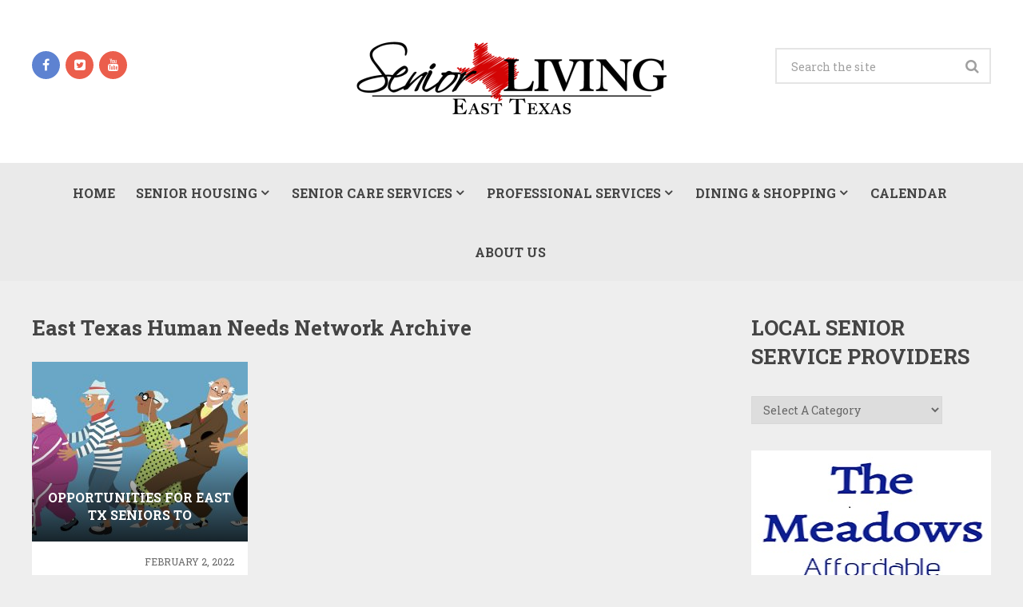

--- FILE ---
content_type: text/html; charset=UTF-8
request_url: https://etxseniorliving.com/tag/east-texas-human-needs-network/
body_size: 8676
content:
<!DOCTYPE html>
<html class="no-js" lang="en-US">
<head>
	<meta charset="UTF-8">
	<!-- Always force latest IE rendering engine (even in intranet) & Chrome Frame -->
	<!--[if IE ]>
	<meta http-equiv="X-UA-Compatible" content="IE=edge,chrome=1">
	<![endif]-->
	<link rel="profile" href="http://gmpg.org/xfn/11" />
	<!--iOS/android/handheld specific -->
<meta name="viewport" content="width=device-width, initial-scale=1, maximum-scale=1">
<meta name="apple-mobile-web-app-capable" content="yes">
<meta name="apple-mobile-web-app-status-bar-style" content="black">
    <meta itemprop="name" content="East Texas Senior Living" />
    <meta itemprop="url" content="https://etxseniorliving.com" />
    	<link rel="pingback" href="https://etxseniorliving.com/xmlrpc.php" />
	<script type="text/javascript">document.documentElement.className = document.documentElement.className.replace( /\bno-js\b/,'js' );</script>
	<title>East Texas Human Needs Network &#8211; East Texas Senior Living</title>
<meta name='robots' content='max-image-preview:large' />
<script type="text/javascript">document.documentElement.className = document.documentElement.className.replace( /\bno-js\b/,'js' );</script><link rel='dns-prefetch' href='//s.w.org' />
<link rel="alternate" type="application/rss+xml" title="East Texas Senior Living &raquo; Feed" href="https://etxseniorliving.com/feed/" />
<link rel="alternate" type="application/rss+xml" title="East Texas Senior Living &raquo; Comments Feed" href="https://etxseniorliving.com/comments/feed/" />
<link rel="alternate" type="application/rss+xml" title="East Texas Senior Living &raquo; East Texas Human Needs Network Tag Feed" href="https://etxseniorliving.com/tag/east-texas-human-needs-network/feed/" />
<script type="text/javascript">
window._wpemojiSettings = {"baseUrl":"https:\/\/s.w.org\/images\/core\/emoji\/14.0.0\/72x72\/","ext":".png","svgUrl":"https:\/\/s.w.org\/images\/core\/emoji\/14.0.0\/svg\/","svgExt":".svg","source":{"concatemoji":"https:\/\/etxseniorliving.com\/wp-includes\/js\/wp-emoji-release.min.js?ver=6.0.11"}};
/*! This file is auto-generated */
!function(e,a,t){var n,r,o,i=a.createElement("canvas"),p=i.getContext&&i.getContext("2d");function s(e,t){var a=String.fromCharCode,e=(p.clearRect(0,0,i.width,i.height),p.fillText(a.apply(this,e),0,0),i.toDataURL());return p.clearRect(0,0,i.width,i.height),p.fillText(a.apply(this,t),0,0),e===i.toDataURL()}function c(e){var t=a.createElement("script");t.src=e,t.defer=t.type="text/javascript",a.getElementsByTagName("head")[0].appendChild(t)}for(o=Array("flag","emoji"),t.supports={everything:!0,everythingExceptFlag:!0},r=0;r<o.length;r++)t.supports[o[r]]=function(e){if(!p||!p.fillText)return!1;switch(p.textBaseline="top",p.font="600 32px Arial",e){case"flag":return s([127987,65039,8205,9895,65039],[127987,65039,8203,9895,65039])?!1:!s([55356,56826,55356,56819],[55356,56826,8203,55356,56819])&&!s([55356,57332,56128,56423,56128,56418,56128,56421,56128,56430,56128,56423,56128,56447],[55356,57332,8203,56128,56423,8203,56128,56418,8203,56128,56421,8203,56128,56430,8203,56128,56423,8203,56128,56447]);case"emoji":return!s([129777,127995,8205,129778,127999],[129777,127995,8203,129778,127999])}return!1}(o[r]),t.supports.everything=t.supports.everything&&t.supports[o[r]],"flag"!==o[r]&&(t.supports.everythingExceptFlag=t.supports.everythingExceptFlag&&t.supports[o[r]]);t.supports.everythingExceptFlag=t.supports.everythingExceptFlag&&!t.supports.flag,t.DOMReady=!1,t.readyCallback=function(){t.DOMReady=!0},t.supports.everything||(n=function(){t.readyCallback()},a.addEventListener?(a.addEventListener("DOMContentLoaded",n,!1),e.addEventListener("load",n,!1)):(e.attachEvent("onload",n),a.attachEvent("onreadystatechange",function(){"complete"===a.readyState&&t.readyCallback()})),(e=t.source||{}).concatemoji?c(e.concatemoji):e.wpemoji&&e.twemoji&&(c(e.twemoji),c(e.wpemoji)))}(window,document,window._wpemojiSettings);
</script>
<style type="text/css">
img.wp-smiley,
img.emoji {
	display: inline !important;
	border: none !important;
	box-shadow: none !important;
	height: 1em !important;
	width: 1em !important;
	margin: 0 0.07em !important;
	vertical-align: -0.1em !important;
	background: none !important;
	padding: 0 !important;
}
</style>
	<link rel='stylesheet' id='wp-block-library-css'  href='https://etxseniorliving.com/wp-includes/css/dist/block-library/style.min.css?ver=6.0.11' type='text/css' media='all' />
<style id='global-styles-inline-css' type='text/css'>
body{--wp--preset--color--black: #000000;--wp--preset--color--cyan-bluish-gray: #abb8c3;--wp--preset--color--white: #ffffff;--wp--preset--color--pale-pink: #f78da7;--wp--preset--color--vivid-red: #cf2e2e;--wp--preset--color--luminous-vivid-orange: #ff6900;--wp--preset--color--luminous-vivid-amber: #fcb900;--wp--preset--color--light-green-cyan: #7bdcb5;--wp--preset--color--vivid-green-cyan: #00d084;--wp--preset--color--pale-cyan-blue: #8ed1fc;--wp--preset--color--vivid-cyan-blue: #0693e3;--wp--preset--color--vivid-purple: #9b51e0;--wp--preset--gradient--vivid-cyan-blue-to-vivid-purple: linear-gradient(135deg,rgba(6,147,227,1) 0%,rgb(155,81,224) 100%);--wp--preset--gradient--light-green-cyan-to-vivid-green-cyan: linear-gradient(135deg,rgb(122,220,180) 0%,rgb(0,208,130) 100%);--wp--preset--gradient--luminous-vivid-amber-to-luminous-vivid-orange: linear-gradient(135deg,rgba(252,185,0,1) 0%,rgba(255,105,0,1) 100%);--wp--preset--gradient--luminous-vivid-orange-to-vivid-red: linear-gradient(135deg,rgba(255,105,0,1) 0%,rgb(207,46,46) 100%);--wp--preset--gradient--very-light-gray-to-cyan-bluish-gray: linear-gradient(135deg,rgb(238,238,238) 0%,rgb(169,184,195) 100%);--wp--preset--gradient--cool-to-warm-spectrum: linear-gradient(135deg,rgb(74,234,220) 0%,rgb(151,120,209) 20%,rgb(207,42,186) 40%,rgb(238,44,130) 60%,rgb(251,105,98) 80%,rgb(254,248,76) 100%);--wp--preset--gradient--blush-light-purple: linear-gradient(135deg,rgb(255,206,236) 0%,rgb(152,150,240) 100%);--wp--preset--gradient--blush-bordeaux: linear-gradient(135deg,rgb(254,205,165) 0%,rgb(254,45,45) 50%,rgb(107,0,62) 100%);--wp--preset--gradient--luminous-dusk: linear-gradient(135deg,rgb(255,203,112) 0%,rgb(199,81,192) 50%,rgb(65,88,208) 100%);--wp--preset--gradient--pale-ocean: linear-gradient(135deg,rgb(255,245,203) 0%,rgb(182,227,212) 50%,rgb(51,167,181) 100%);--wp--preset--gradient--electric-grass: linear-gradient(135deg,rgb(202,248,128) 0%,rgb(113,206,126) 100%);--wp--preset--gradient--midnight: linear-gradient(135deg,rgb(2,3,129) 0%,rgb(40,116,252) 100%);--wp--preset--duotone--dark-grayscale: url('#wp-duotone-dark-grayscale');--wp--preset--duotone--grayscale: url('#wp-duotone-grayscale');--wp--preset--duotone--purple-yellow: url('#wp-duotone-purple-yellow');--wp--preset--duotone--blue-red: url('#wp-duotone-blue-red');--wp--preset--duotone--midnight: url('#wp-duotone-midnight');--wp--preset--duotone--magenta-yellow: url('#wp-duotone-magenta-yellow');--wp--preset--duotone--purple-green: url('#wp-duotone-purple-green');--wp--preset--duotone--blue-orange: url('#wp-duotone-blue-orange');--wp--preset--font-size--small: 13px;--wp--preset--font-size--medium: 20px;--wp--preset--font-size--large: 36px;--wp--preset--font-size--x-large: 42px;}.has-black-color{color: var(--wp--preset--color--black) !important;}.has-cyan-bluish-gray-color{color: var(--wp--preset--color--cyan-bluish-gray) !important;}.has-white-color{color: var(--wp--preset--color--white) !important;}.has-pale-pink-color{color: var(--wp--preset--color--pale-pink) !important;}.has-vivid-red-color{color: var(--wp--preset--color--vivid-red) !important;}.has-luminous-vivid-orange-color{color: var(--wp--preset--color--luminous-vivid-orange) !important;}.has-luminous-vivid-amber-color{color: var(--wp--preset--color--luminous-vivid-amber) !important;}.has-light-green-cyan-color{color: var(--wp--preset--color--light-green-cyan) !important;}.has-vivid-green-cyan-color{color: var(--wp--preset--color--vivid-green-cyan) !important;}.has-pale-cyan-blue-color{color: var(--wp--preset--color--pale-cyan-blue) !important;}.has-vivid-cyan-blue-color{color: var(--wp--preset--color--vivid-cyan-blue) !important;}.has-vivid-purple-color{color: var(--wp--preset--color--vivid-purple) !important;}.has-black-background-color{background-color: var(--wp--preset--color--black) !important;}.has-cyan-bluish-gray-background-color{background-color: var(--wp--preset--color--cyan-bluish-gray) !important;}.has-white-background-color{background-color: var(--wp--preset--color--white) !important;}.has-pale-pink-background-color{background-color: var(--wp--preset--color--pale-pink) !important;}.has-vivid-red-background-color{background-color: var(--wp--preset--color--vivid-red) !important;}.has-luminous-vivid-orange-background-color{background-color: var(--wp--preset--color--luminous-vivid-orange) !important;}.has-luminous-vivid-amber-background-color{background-color: var(--wp--preset--color--luminous-vivid-amber) !important;}.has-light-green-cyan-background-color{background-color: var(--wp--preset--color--light-green-cyan) !important;}.has-vivid-green-cyan-background-color{background-color: var(--wp--preset--color--vivid-green-cyan) !important;}.has-pale-cyan-blue-background-color{background-color: var(--wp--preset--color--pale-cyan-blue) !important;}.has-vivid-cyan-blue-background-color{background-color: var(--wp--preset--color--vivid-cyan-blue) !important;}.has-vivid-purple-background-color{background-color: var(--wp--preset--color--vivid-purple) !important;}.has-black-border-color{border-color: var(--wp--preset--color--black) !important;}.has-cyan-bluish-gray-border-color{border-color: var(--wp--preset--color--cyan-bluish-gray) !important;}.has-white-border-color{border-color: var(--wp--preset--color--white) !important;}.has-pale-pink-border-color{border-color: var(--wp--preset--color--pale-pink) !important;}.has-vivid-red-border-color{border-color: var(--wp--preset--color--vivid-red) !important;}.has-luminous-vivid-orange-border-color{border-color: var(--wp--preset--color--luminous-vivid-orange) !important;}.has-luminous-vivid-amber-border-color{border-color: var(--wp--preset--color--luminous-vivid-amber) !important;}.has-light-green-cyan-border-color{border-color: var(--wp--preset--color--light-green-cyan) !important;}.has-vivid-green-cyan-border-color{border-color: var(--wp--preset--color--vivid-green-cyan) !important;}.has-pale-cyan-blue-border-color{border-color: var(--wp--preset--color--pale-cyan-blue) !important;}.has-vivid-cyan-blue-border-color{border-color: var(--wp--preset--color--vivid-cyan-blue) !important;}.has-vivid-purple-border-color{border-color: var(--wp--preset--color--vivid-purple) !important;}.has-vivid-cyan-blue-to-vivid-purple-gradient-background{background: var(--wp--preset--gradient--vivid-cyan-blue-to-vivid-purple) !important;}.has-light-green-cyan-to-vivid-green-cyan-gradient-background{background: var(--wp--preset--gradient--light-green-cyan-to-vivid-green-cyan) !important;}.has-luminous-vivid-amber-to-luminous-vivid-orange-gradient-background{background: var(--wp--preset--gradient--luminous-vivid-amber-to-luminous-vivid-orange) !important;}.has-luminous-vivid-orange-to-vivid-red-gradient-background{background: var(--wp--preset--gradient--luminous-vivid-orange-to-vivid-red) !important;}.has-very-light-gray-to-cyan-bluish-gray-gradient-background{background: var(--wp--preset--gradient--very-light-gray-to-cyan-bluish-gray) !important;}.has-cool-to-warm-spectrum-gradient-background{background: var(--wp--preset--gradient--cool-to-warm-spectrum) !important;}.has-blush-light-purple-gradient-background{background: var(--wp--preset--gradient--blush-light-purple) !important;}.has-blush-bordeaux-gradient-background{background: var(--wp--preset--gradient--blush-bordeaux) !important;}.has-luminous-dusk-gradient-background{background: var(--wp--preset--gradient--luminous-dusk) !important;}.has-pale-ocean-gradient-background{background: var(--wp--preset--gradient--pale-ocean) !important;}.has-electric-grass-gradient-background{background: var(--wp--preset--gradient--electric-grass) !important;}.has-midnight-gradient-background{background: var(--wp--preset--gradient--midnight) !important;}.has-small-font-size{font-size: var(--wp--preset--font-size--small) !important;}.has-medium-font-size{font-size: var(--wp--preset--font-size--medium) !important;}.has-large-font-size{font-size: var(--wp--preset--font-size--large) !important;}.has-x-large-font-size{font-size: var(--wp--preset--font-size--x-large) !important;}
</style>
<link rel='stylesheet' id='simcal-qtip-css'  href='https://etxseniorliving.com/wp-content/plugins/google-calendar-events/assets/css/vendor/jquery.qtip.min.css?ver=3.1.20' type='text/css' media='all' />
<link rel='stylesheet' id='simcal-default-calendar-grid-css'  href='https://etxseniorliving.com/wp-content/plugins/google-calendar-events/assets/css/default-calendar-grid.min.css?ver=3.1.20' type='text/css' media='all' />
<link rel='stylesheet' id='simcal-default-calendar-list-css'  href='https://etxseniorliving.com/wp-content/plugins/google-calendar-events/assets/css/default-calendar-list.min.css?ver=3.1.20' type='text/css' media='all' />
<link rel='stylesheet' id='stylesheet-css'  href='https://etxseniorliving.com/wp-content/themes/magazine/style.css?ver=6.0.11' type='text/css' media='all' />
<style id='stylesheet-inline-css' type='text/css'>

		body {background-color:#eeeeee; }
		body {background-image: url( https://etxseniorliving.com/wp-content/themes/magazine/images/nobg.png );}
        /*body {}*/
        
        .pace .pace-progress, #mobile-menu-wrapper ul li a:hover { background: #ce2f2f; }
		.postauthor h5, .copyrights a, .single_post a, .textwidget a, .pnavigation2 a, .sidebar.c-4-12 a:hover, .copyrights a:hover, footer .widget li a:hover, .sidebar.c-4-12 a:hover, .related-posts a:hover, .reply a, .title a:hover, .comm, #tabber .inside li a:hover, .readMore a:hover, .fn a, .comment-meta a, .widget .wpt_widget_content .wpt-pagination a, .latest-post .latestPost .title a:hover, .latestPost.latestBig:hover .title, a, a:hover, #wpmm-megamenu .wpmm-post .wp-review-show-total { color:#ce2f2f; }	
        a#pull, #commentform input#submit, .contactform #submit, #navigation ul .current-menu-item a, #navigation ul li:hover, .pagination a, #tabber ul.tabs li a.selected, .tagcloud a, #navigation ul .sfHover a, .wp_review_tab_widget_content .tab_title.selected a, #footer-to-top, .owl-prev:hover, .menu li.current-menu-item a, .primary-navigation ul li a:hover, #navigation ul ul li, .latest-post .grid-1 .thecategory a, .widget .wpt_widget_content .tab_title.selected a, .widget .wp_review_tab_widget_content .tab_title.selected a, .single_post header .thecategory, .tags a, #move-to-top, .latest-post .grid-2 .thecategory, .slide-caption .thecategory, .owl-next:hover { background-color:#ce2f2f; color: #fff; }
        #wpmm-megamenu.wpmm-light-scheme .wpmm-posts .wpmm-entry-title a:hover { color:#ce2f2f!important; }
		
		
		
		
		
		
			
</style>
<link rel='stylesheet' id='magnificPopup-css'  href='https://etxseniorliving.com/wp-content/themes/magazine/css/magnific-popup.css?ver=6.0.11' type='text/css' media='all' />
<link rel='stylesheet' id='fontawesome-css'  href='https://etxseniorliving.com/wp-content/themes/magazine/css/font-awesome.min.css?ver=6.0.11' type='text/css' media='all' />
<link rel='stylesheet' id='responsive-css'  href='https://etxseniorliving.com/wp-content/themes/magazine/css/responsive.css?ver=6.0.11' type='text/css' media='all' />
<script type='text/javascript' src='https://etxseniorliving.com/wp-includes/js/jquery/jquery.min.js?ver=3.6.0' id='jquery-core-js'></script>
<script type='text/javascript' src='https://etxseniorliving.com/wp-includes/js/jquery/jquery-migrate.min.js?ver=3.3.2' id='jquery-migrate-js'></script>
<script type='text/javascript' id='customscript-js-extra'>
/* <![CDATA[ */
var mts_customscript = {"responsive":"1","nav_menu":"primary"};
/* ]]> */
</script>
<script type='text/javascript' src='https://etxseniorliving.com/wp-content/themes/magazine/js/customscript.js?ver=6.0.11' id='customscript-js'></script>
<link rel="https://api.w.org/" href="https://etxseniorliving.com/wp-json/" /><link rel="alternate" type="application/json" href="https://etxseniorliving.com/wp-json/wp/v2/tags/337" /><link rel="EditURI" type="application/rsd+xml" title="RSD" href="https://etxseniorliving.com/xmlrpc.php?rsd" />
<link rel="wlwmanifest" type="application/wlwmanifest+xml" href="https://etxseniorliving.com/wp-includes/wlwmanifest.xml" /> 
<!--Theme by MyThemeShop.com-->
<link href="//fonts.googleapis.com/css?family=Roboto+Slab:700|Roboto+Slab:normal&amp;subset=latin" rel="stylesheet" type="text/css">
<style type="text/css">
#logo a { font-family: 'Roboto Slab'; font-weight: 700; font-size: 48px; color: #444444; }
.menu li, .menu li a { font-family: 'Roboto Slab'; font-weight: 700; font-size: 16px; color: #444444; }
.single-title { font-family: 'Roboto Slab'; font-weight: normal; font-size: 30px; color: #444444; }
body { font-family: 'Roboto Slab'; font-weight: normal; font-size: 16px; color: #555555; }
#sidebars .widget { font-family: 'Roboto Slab'; font-weight: normal; font-size: 16px; color: #222222; }
.footer-widgets { font-family: 'Roboto Slab'; font-weight: normal; font-size: 16px; color: #222222; }
h1 { font-family: 'Roboto Slab'; font-weight: 700; font-size: 26px; color: #444444; }
h2 { font-family: 'Roboto Slab'; font-weight: 700; font-size: 24px; color: #222222; }
h3 { font-family: 'Roboto Slab'; font-weight: 700; font-size: 18px; color: #444444; }
h4 { font-family: 'Roboto Slab'; font-weight: normal; font-size: 20px; color: #444444; }
h5 { font-family: 'Roboto Slab'; font-weight: 700; font-size: 18px; color: #444444; }
h6 { font-family: 'Roboto Slab'; font-weight: 700; font-size: 16px; color: #444444; }
</style>
</head>
<body id="blog" class="archive tag tag-east-texas-human-needs-network tag-337 main" itemscope itemtype="http://schema.org/WebPage">       
	<div class="main-container">
		<header class="main-header" role="banner" itemscope itemtype="http://schema.org/WPHeader">
			<div class="container">
				<div id="header">
											<div class="header-social">
					        					            					                <a href="https://www.facebook.com/East-Texas-Senior-Living-ETXseniorlivingcom-1859446660951225/" class="header-facebook"><span class="fa fa-facebook"></span></a>
					            					        					            					                <a href="https://twitter.com/ETXSrLiving" class="header-twitter-square"><span class="fa fa-twitter-square"></span></a>
					            					        					            					                <a href="https://www.youtube.com/channel/UCiiupPfQs4ZuLY8WBMjRglg" class="header-youtube"><span class="fa fa-youtube"></span></a>
					            					        					    </div>
					                 

					<div class="logo-wrap">
																					  <h2 id="logo" class="image-logo" itemprop="headline">
										<a href="https://etxseniorliving.com"><img src="http://etxseniorliving.com/wp-content/uploads/2017/09/East-Texas-Senior-Living.png" alt="East Texas Senior Living"></a>
									</h2><!-- END #logo -->
																		</div>
									    <div id="search-5" class="widget widget_search">
			            <form method="get" id="searchform" class="search-form" action="https://etxseniorliving.com" _lpchecked="1">
	<fieldset>
		<input type="text" name="s" id="s" value="" placeholder="Search the site"  />
		<input id="search-image" class="sbutton" type="submit" value="" />
		<i class="fa fa-search"></i>
	</fieldset>
</form>
                    </div> <!--search-box-->
                    					            
				</div><!--#header-->
			</div><!--.container-->        	
							<div id="sticky" class="primary-navigation" role="navigation" itemscope itemtype="http://schema.org/SiteNavigationElement">
				  <div class="container">
				    <a href="#" id="pull" class="toggle-mobile-menu">Menu</a>
				    <nav id="navigation" class="clearfix mobile-menu-wrapper">
													<ul id="menu-menu-1" class="menu clearfix"><li id="menu-item-28" class="menu-item menu-item-type-custom menu-item-object-custom menu-item-home"><a href="http://etxseniorliving.com/">Home</a></li>
<li id="menu-item-78" class="menu-item menu-item-type-custom menu-item-object-custom menu-item-has-children"><a>Senior Housing</a>
<ul class="sub-menu">
	<li id="menu-item-310" class="menu-item menu-item-type-custom menu-item-object-custom menu-item-has-children"><a>Apartments</a>
	<ul class="sub-menu">
		<li id="menu-item-416" class="menu-item menu-item-type-post_type menu-item-object-post"><a href="https://etxseniorliving.com/pioneer-crossing-lufkin/">Pioneer Crossing (Lufkin)</a></li>
		<li id="menu-item-417" class="menu-item menu-item-type-post_type menu-item-object-post"><a href="https://etxseniorliving.com/rosewood-estates-tyler/">Rosewood Estates (Tyler)</a></li>
	</ul>
</li>
	<li id="menu-item-311" class="menu-item menu-item-type-custom menu-item-object-custom menu-item-has-children"><a>Assisted Living</a>
	<ul class="sub-menu">
		<li id="menu-item-633" class="menu-item menu-item-type-post_type menu-item-object-post"><a href="https://etxseniorliving.com/the-meadows-lufkin/">The Meadows (Lufkin)</a></li>
		<li id="menu-item-314" class="menu-item menu-item-type-post_type menu-item-object-post"><a href="https://etxseniorliving.com/pinnacle-senior-living/">Pinnacle Senior Living (Lufkin)</a></li>
	</ul>
</li>
	<li id="menu-item-312" class="menu-item menu-item-type-custom menu-item-object-custom menu-item-has-children"><a>Nursing Homes</a>
	<ul class="sub-menu">
		<li id="menu-item-420" class="menu-item menu-item-type-post_type menu-item-object-post"><a href="https://etxseniorliving.com/cartmell-home-for-aged-palestine/">Cartmell Home For Aged (Palestine)</a></li>
	</ul>
</li>
	<li id="menu-item-313" class="menu-item menu-item-type-custom menu-item-object-custom menu-item-has-children"><a>Retirement Communities</a>
	<ul class="sub-menu">
		<li id="menu-item-423" class="menu-item menu-item-type-post_type menu-item-object-post"><a href="https://etxseniorliving.com/austin-hills-nacogdoches/">Austin Hills (Nacogdoches)</a></li>
		<li id="menu-item-426" class="menu-item menu-item-type-post_type menu-item-object-post"><a href="https://etxseniorliving.com/eagles-bluff-bullard/">Eagles Bluff (Bullard)</a></li>
	</ul>
</li>
</ul>
</li>
<li id="menu-item-79" class="menu-item menu-item-type-custom menu-item-object-custom menu-item-has-children"><a>Senior Care Services</a>
<ul class="sub-menu">
	<li id="menu-item-85" class="menu-item menu-item-type-custom menu-item-object-custom menu-item-has-children"><a>Health &#038; Medical Services</a>
	<ul class="sub-menu">
		<li id="menu-item-347" class="menu-item menu-item-type-post_type menu-item-object-post"><a href="https://etxseniorliving.com/the-heart-institute-of-east-texas/">The Heart Institute of East Texas</a></li>
	</ul>
</li>
	<li id="menu-item-94" class="menu-item menu-item-type-custom menu-item-object-custom menu-item-has-children"><a>Hospice</a>
	<ul class="sub-menu">
		<li id="menu-item-304" class="menu-item menu-item-type-post_type menu-item-object-post"><a href="https://etxseniorliving.com/heart-to-heart-hospice/">Heart to Heart Hospice</a></li>
	</ul>
</li>
	<li id="menu-item-80" class="menu-item menu-item-type-custom menu-item-object-custom menu-item-has-children"><a>In-Home Services</a>
	<ul class="sub-menu">
		<li id="menu-item-275" class="menu-item menu-item-type-post_type menu-item-object-post"><a href="https://etxseniorliving.com/a-pineywoods-home-health-care-inc/">A Pineywoods Home Health Care,  Inc.</a></li>
	</ul>
</li>
</ul>
</li>
<li id="menu-item-81" class="menu-item menu-item-type-custom menu-item-object-custom menu-item-has-children"><a>Professional Services</a>
<ul class="sub-menu">
	<li id="menu-item-86" class="menu-item menu-item-type-custom menu-item-object-custom menu-item-has-children"><a>Automotive</a>
	<ul class="sub-menu">
		<li id="menu-item-411" class="menu-item menu-item-type-post_type menu-item-object-post"><a href="https://etxseniorliving.com/dutch-touch-detailing/">Dutch Touch Detailing</a></li>
	</ul>
</li>
	<li id="menu-item-87" class="menu-item menu-item-type-custom menu-item-object-custom menu-item-has-children"><a>Financial Services</a>
	<ul class="sub-menu">
		<li id="menu-item-192" class="menu-item menu-item-type-post_type menu-item-object-post"><a href="https://etxseniorliving.com/geriatriccare-solutions/">GeriatricCare Solutions</a></li>
	</ul>
</li>
	<li id="menu-item-89" class="menu-item menu-item-type-custom menu-item-object-custom menu-item-has-children"><a>Home Repair</a>
	<ul class="sub-menu">
		<li id="menu-item-429" class="menu-item menu-item-type-post_type menu-item-object-post"><a href="https://etxseniorliving.com/williams-contracting/">Williams Contracting</a></li>
	</ul>
</li>
	<li id="menu-item-95" class="menu-item menu-item-type-custom menu-item-object-custom menu-item-has-children"><a>House Cleaning</a>
	<ul class="sub-menu">
		<li id="menu-item-346" class="menu-item menu-item-type-post_type menu-item-object-post"><a href="https://etxseniorliving.com/merry-maids-of-deep-east-texas/">Merry Maids of Deep East Texas</a></li>
	</ul>
</li>
	<li id="menu-item-88" class="menu-item menu-item-type-custom menu-item-object-custom menu-item-has-children"><a>Legal Services</a>
	<ul class="sub-menu">
		<li id="menu-item-432" class="menu-item menu-item-type-post_type menu-item-object-post"><a href="https://etxseniorliving.com/jason-s-armstrong-p-l-l-c/">Jason S. Armstrong (Lufkin)</a></li>
	</ul>
</li>
	<li id="menu-item-84" class="menu-item menu-item-type-custom menu-item-object-custom menu-item-has-children"><a>Real Estate Services</a>
	<ul class="sub-menu">
		<li id="menu-item-464" class="menu-item menu-item-type-post_type menu-item-object-post"><a href="https://etxseniorliving.com/discovery-home-inspection-services/">Discovery Home Inspection Services</a></li>
		<li id="menu-item-193" class="menu-item menu-item-type-post_type menu-item-object-post"><a href="https://etxseniorliving.com/texas-home-and-ranch/">Texas Home and Ranch</a></li>
	</ul>
</li>
</ul>
</li>
<li id="menu-item-82" class="menu-item menu-item-type-custom menu-item-object-custom menu-item-has-children"><a>Dining &#038; Shopping</a>
<ul class="sub-menu">
	<li id="menu-item-83" class="menu-item menu-item-type-custom menu-item-object-custom menu-item-has-children"><a>Restaurants</a>
	<ul class="sub-menu">
		<li id="menu-item-358" class="menu-item menu-item-type-post_type menu-item-object-post"><a href="https://etxseniorliving.com/restoration-wine-bar-lufkin/">Restoration Wine Bar (Lufkin)</a></li>
		<li id="menu-item-436" class="menu-item menu-item-type-post_type menu-item-object-post"><a href="https://etxseniorliving.com/the-potpourri-house-tyler/">The Potpourri House (Tyler)</a></li>
	</ul>
</li>
	<li id="menu-item-96" class="menu-item menu-item-type-custom menu-item-object-custom menu-item-has-children"><a>Boutiques</a>
	<ul class="sub-menu">
		<li id="menu-item-437" class="menu-item menu-item-type-post_type menu-item-object-post"><a href="https://etxseniorliving.com/the-potpourri-house-tyler/">The Potpourri House (Tyler)</a></li>
	</ul>
</li>
	<li id="menu-item-99" class="menu-item menu-item-type-custom menu-item-object-custom menu-item-has-children"><a>Gifts &#8211; Specialty</a>
	<ul class="sub-menu">
		<li id="menu-item-435" class="menu-item menu-item-type-post_type menu-item-object-post"><a href="https://etxseniorliving.com/the-potpourri-house-tyler/">The Potpourri House (Tyler)</a></li>
	</ul>
</li>
	<li id="menu-item-97" class="menu-item menu-item-type-custom menu-item-object-custom menu-item-has-children"><a>Grocery &#8211; Meat Market</a>
	<ul class="sub-menu">
		<li id="menu-item-442" class="menu-item menu-item-type-post_type menu-item-object-post"><a href="https://etxseniorliving.com/massingills-meat-market/">Massingill’s Meat Market (Lufkin)</a></li>
	</ul>
</li>
	<li id="menu-item-100" class="menu-item menu-item-type-custom menu-item-object-custom"><a>Medical Supplies &#038; Equipment</a></li>
</ul>
</li>
<li id="menu-item-266" class="menu-item menu-item-type-post_type menu-item-object-page"><a href="https://etxseniorliving.com/events/">Calendar</a></li>
<li id="menu-item-29" class="menu-item menu-item-type-post_type menu-item-object-page"><a href="https://etxseniorliving.com/about-us/">About Us</a></li>
</ul>											</nav>
				   </div> 
				</div>
				<div id="catcher"></div>
					
		</header><div id="page">
	<div class="article">
		<div id="content_box">
			<h1 class="postsby">
				 
					<span>East Texas Human Needs Network Archive</span>
							</h1>
			
			<div class="random-posts latestpost latest-only">
                                      <article class="latestPost excerpt  ">
                        <a href="https://etxseniorliving.com/opportunities-for-east-tx-seniors-to-volunteer/" title="Opportunities for East TX Seniors to Volunteer" class="post-image post-image-left">
                            <div class="featured-thumbnail">
                            	<img width="270" height="225" src="https://etxseniorliving.com/wp-content/uploads/2018/04/iStock-673580662-1-270x225.jpg" class="attachment-featured wp-post-image wp-post-image" alt="" />                            	                            	<div class="random-post-overlay">  
                            		<header>
                            			<h2 class="title front-view-title">Opportunities for East TX Seniors to Volunteer</h2>
                            		</header>
                            	</div>
                        	</div> 
                       
                            <div class="post-info">
								<span class="thetime updated"><span> February 2, 2022</span></span>								                            </div>
                    	</a>
                    </article> <!--Random-Posts-article-1-->
                            </div>
			

												</div>
	</div>
	<aside class="sidebar c-4-12" role="complementary" itemscope itemtype="http://schema.org/WPSideBar">
	<div id="sidebars" class="g">
		<div class="sidebar">
			<div id="displaycategorieswidget-2" class="widget DisplayCategoriesWidget"><h3 class="widget-title">Local Senior Service Providers</h3>    <form action="https://etxseniorliving.com" method="get">
    <div>
    <select  name='cat2' id='cat2' class='postform' >
	<option value='-1'>Select A Category</option>
	<option class="level-0" value="39">Dining &amp; Shopping</option>
	<option class="level-1" value="44">&nbsp;&nbsp;&nbsp;Area Restaurants</option>
	<option class="level-1" value="40">&nbsp;&nbsp;&nbsp;Boutiques</option>
	<option class="level-1" value="42">&nbsp;&nbsp;&nbsp;Gifts &#8211; Specialty</option>
	<option class="level-1" value="41">&nbsp;&nbsp;&nbsp;Grocery &#8211; Meat Market</option>
	<option class="level-1" value="43">&nbsp;&nbsp;&nbsp;Medical Supplies</option>
	<option class="level-0" value="31">Professional Services</option>
	<option class="level-1" value="32">&nbsp;&nbsp;&nbsp;Automotive</option>
	<option class="level-1" value="34">&nbsp;&nbsp;&nbsp;Financial</option>
	<option class="level-1" value="35">&nbsp;&nbsp;&nbsp;Home Repair</option>
	<option class="level-1" value="37">&nbsp;&nbsp;&nbsp;Insurance</option>
	<option class="level-1" value="33">&nbsp;&nbsp;&nbsp;Legal</option>
	<option class="level-1" value="26">&nbsp;&nbsp;&nbsp;Maid &#8211; Housecleaning</option>
	<option class="level-1" value="36">&nbsp;&nbsp;&nbsp;Medical</option>
	<option class="level-1" value="38">&nbsp;&nbsp;&nbsp;Real Estate</option>
	<option class="level-0" value="285">Senior Activity Centers</option>
	<option class="level-0" value="23">Senior Care Services</option>
	<option class="level-1" value="27">&nbsp;&nbsp;&nbsp;Hospice</option>
	<option class="level-1" value="24">&nbsp;&nbsp;&nbsp;In-Home Care Services</option>
	<option class="level-0" value="25">Senior Housing</option>
	<option class="level-1" value="28">&nbsp;&nbsp;&nbsp;Apartments for Seniors</option>
	<option class="level-1" value="2">&nbsp;&nbsp;&nbsp;Assisted Living</option>
	<option class="level-1" value="29">&nbsp;&nbsp;&nbsp;Nursing Homes</option>
	<option class="level-1" value="30">&nbsp;&nbsp;&nbsp;Retirement Communities</option>
	<option class="level-0" value="324">Volunteer</option>
</select>
    <script type="text/javascript">
        <!--
        var dropdown2 = document.getElementById("cat2");
        function onCatChange2() {
            if ( dropdown2.options[dropdown2.selectedIndex].value > 0 ) {
                location.href = "https://etxseniorliving.com/?cat="+dropdown2.options[dropdown2.selectedIndex].value;
            }
        }
        dropdown2.onchange = onCatChange2;
        -->
    </script>
    </div>
    </form>
    
</div><div id="mts_ad_300_widget-30" class="widget mts_ad_300_widget"><div class="ad-300"><a href="https://etxseniorliving.com/the-meadows-lufkin/"><img src="https://etxseniorliving.com/wp-content/uploads/2022/08/Meadows-Banner.jpg" width="300" height="250" alt="" /></a></div></div><div id="mts_ad_300_widget-23" class="widget mts_ad_300_widget"><div class="ad-300"><a href="https://discoveryhomeinspectionservices.com/"><img src="https://etxseniorliving.com/wp-content/uploads/2022/02/Louis-2.png" width="300" height="250" alt="" /></a></div></div><div id="mts_ad_300_widget-14" class="widget mts_ad_300_widget"><div class="ad-300"><a href="https://etxseniorliving.com/pinnacle-senior-living/"><img src="https://etxseniorliving.com/wp-content/uploads/2018/01/Pinnacle-Senior-Living-Lufkin-TX-e1514946255923.jpg" width="300" height="250" alt="" /></a></div></div><div id="mts_ad_300_widget-3" class="widget mts_ad_300_widget"><div class="ad-300"><a href="https://etxseniorliving.com/a-pineywoods-home-health-care-inc/"><img src="https://etxseniorliving.com/wp-content/uploads/2018/01/Pineywoods2TXjpg.jpg" width="300" height="250" alt="" /></a></div></div><div id="mts_ad_300_widget-25" class="widget mts_ad_300_widget"><div class="ad-300"><a href="https://etxseniorliving.com/texas-home-and-ranch/"><img src="https://etxseniorliving.com/wp-content/uploads/2018/02/Texas-Home-Ranch-Real-Estate-Ranch-Sales-.jpg" width="300" height="250" alt="" /></a></div></div><div id="mts_ad_300_widget-2" class="widget mts_ad_300_widget"><div class="ad-300"><a href="https://www.alz.org/texas/"><img src="https://etxseniorliving.com/wp-content/uploads/2017/12/alz-banner.jpg" width="300" height="250" alt="" /></a></div></div>		</div>
	</div><!--sidebars-->
</aside>
	</div><!--#page-->
	<footer class="footer clearfix" role="contentinfo" itemscope itemtype="http://schema.org/WPFooter">
        <div class="container">
                            <div class="footer-widgets first-footer-widgets widgets-num-3">
                                    <div class="f-widget f-widget-1">
                        <div id="single_category_posts_widget-2" class="widget widget_single_category_posts_widget horizontal-small"><h3 class="widget-title">Latest News</h3><ul class="category-posts">			<li class="post-box horizontal-small horizontal-container"><div class="horizontal-container-inner">								<div class="post-img">
					<a rel="nofollow" href="https://etxseniorliving.com/dinner-conversation-series-funeral-planning-a-gift-for-your-loved-ones-oct-28/" title="Dinner Conversation Series: Funeral Planning, a Gift for Your Loved Ones &#8211; Oct. 28">
						<img width="80" height="75" src="https://etxseniorliving.com/wp-content/uploads/2025/10/funeral-planning-80x75.jpg" class="attachment-widgetthumb size-widgetthumb wp-post-image" alt="" loading="lazy" title="" />					</a>
				</div>
								<div class="post-data">
					<div class="post-data-container">
						<div class="post-title">
							<a href="https://etxseniorliving.com/dinner-conversation-series-funeral-planning-a-gift-for-your-loved-ones-oct-28/" title="Dinner Conversation Series: Funeral Planning, a Gift for Your Loved Ones &#8211; Oct. 28">Dinner Conversation Series: Funeral Planning, a Gift for Your Loved Ones &#8211; Oct. 28</a>
						</div>
												<div class="post-info">
														<span class="thetime updated"><i class="fa fa-clock-o"></i> October 3, 2025</span>
																											</div><!--.post-info-->
											</div>
				</div>
			</div></li>					<li class="post-box horizontal-small horizontal-container"><div class="horizontal-container-inner">								<div class="post-img">
					<a rel="nofollow" href="https://etxseniorliving.com/milam-settlers-days-weekend-nov-22-23/" title="Milam Settlers Days Weekend &#8211; Nov. 21 &#038; 22">
						<img width="80" height="75" src="https://etxseniorliving.com/wp-content/uploads/2019/09/milam2-80x75.jpg" class="attachment-widgetthumb size-widgetthumb wp-post-image" alt="" loading="lazy" title="" />					</a>
				</div>
								<div class="post-data">
					<div class="post-data-container">
						<div class="post-title">
							<a href="https://etxseniorliving.com/milam-settlers-days-weekend-nov-22-23/" title="Milam Settlers Days Weekend &#8211; Nov. 21 &#038; 22">Milam Settlers Days Weekend &#8211; Nov. 21 &#038; 22</a>
						</div>
												<div class="post-info">
														<span class="thetime updated"><i class="fa fa-clock-o"></i> October 3, 2025</span>
																											</div><!--.post-info-->
											</div>
				</div>
			</div></li>		</ul>
</div><div id="text-2" class="widget widget_text">			<div class="textwidget"><p>East Texas Senior Living provides information to seniors and their families living in the following Texas Counties : Anderson, Angelina, Bowie, Camp, Cass, Cherokee, Delta, Franklin, Gregg, Hardin, Harrison, Henderson, Hopkins, Houston, Jasper, Lamar, Marion, Morris, Nacogdoches, Newton,  Panola, Polk, Rains, Red River, Rusk, Sabine, San Augustine, San Jacinto, Shelby, Smith, Titus, Trinity, Tyler, Upshur, Van Zandt, and Wood County.</p>
</div>
		</div>                    </div>
                                        <div class="f-widget f-widget-2">
                        <div id="facebook-like-widget-2" class="widget facebook_like"><h3 class="widget-title">Join us on Facebook</h3>			<div class="fb-page" data-href="https://www.facebook.com/East-Texas-Senior-Living-ETXseniorlivingcom-1859446660951225/" data-width="292" data-hide-cover="false" data-show-facepile="true" data-show-posts="true"></div>
		</div>                    </div>
                                        <div class="f-widget last f-widget-3">
                        <div id="single_category_posts_widget-12" class="widget widget_single_category_posts_widget horizontal-small"><h3 class="widget-title">East Texas Senior Centers</h3><ul class="category-posts">			<li class="post-box horizontal-small horizontal-container"><div class="horizontal-container-inner">								<div class="post-img">
					<a rel="nofollow" href="https://etxseniorliving.com/east-texas-senior-centers/" title="East Texas Senior Centers">
						<img width="80" height="75" src="https://etxseniorliving.com/wp-content/uploads/2018/04/iStock-673580662-1-80x75.jpg" class="attachment-widgetthumb size-widgetthumb wp-post-image" alt="" loading="lazy" title="" />					</a>
				</div>
								<div class="post-data">
					<div class="post-data-container">
						<div class="post-title">
							<a href="https://etxseniorliving.com/east-texas-senior-centers/" title="East Texas Senior Centers">East Texas Senior Centers</a>
						</div>
												<div class="post-info">
																													<div class="post-excerpt">
									Join other East Texas Seniors at one of these local Senior Centers - Listing for Senior Centers in Lufkin, Nacogdoches, Tyler,  Longivew, San Augustine, Center, Marshall, Jacksonville, Athens, Palestine and more								</div>
													</div><!--.post-info-->
											</div>
				</div>
			</div></li>		</ul>
</div><div id="single_category_posts_widget-13" class="widget widget_single_category_posts_widget horizontal-small"><h3 class="widget-title">Be a Volunteer</h3><ul class="category-posts">			<li class="post-box horizontal-small horizontal-container"><div class="horizontal-container-inner">								<div class="post-img">
					<a rel="nofollow" href="https://etxseniorliving.com/opportunities-for-east-tx-seniors-to-volunteer/" title="Opportunities for East TX Seniors to Volunteer">
						<img width="80" height="75" src="https://etxseniorliving.com/wp-content/uploads/2018/04/iStock-673580662-1-80x75.jpg" class="attachment-widgetthumb size-widgetthumb wp-post-image" alt="" loading="lazy" title="" />					</a>
				</div>
								<div class="post-data">
					<div class="post-data-container">
						<div class="post-title">
							<a href="https://etxseniorliving.com/opportunities-for-east-tx-seniors-to-volunteer/" title="Opportunities for East TX Seniors to Volunteer">Opportunities for East TX Seniors to Volunteer</a>
						</div>
												<div class="post-info">
																													<div class="post-excerpt">
									East Texas Senior Volunteers Do Make a Difference in our  Communities! Use your lifetime of experience to help these community organizations that can use your help!								</div>
													</div><!--.post-info-->
											</div>
				</div>
			</div></li>		</ul>
</div>                    </div>
                                    </div><!--.first-footer-widgets-->
                        
                            <div class="footer-widgets second-footer-widgets widgets-num-3">
                                    <div class="f-widget f-widget-1">
                                            </div>
                                        <div class="f-widget f-widget-2">
                                            </div>
                                        <div class="f-widget last f-widget-3">
                                            </div>
                                    </div><!--.second-footer-widgets-->
            
            <div class="copyrights">
				<!--start copyrights-->

        <div class="container">       
                <div class="row" id="copyright-note">
                       <span>2026 &copy; copyright&nbsp;<a href="https://etxseniorliving.com/" title="East Texas Seniors &#8211; Lufkin &#8211; Nacogdoches &#8211; Tyler areas" rel="nofollow">East Texas Senior Living</a></span>
                       <div class="to-top">&nbsp; <a href="#blog" id="footer-to-top" class="to-top"><i class="fa fa-angle-double-up"></i></a></div>
                    </div> 
<!--end copyrights-->
            </div>
        
			</div> 
		</div><!--.container-->
	</footer><!--footer-->
</div><!--.main-container-->
<!--start footer code-->
<!-- Global site tag (gtag.js) - Google Analytics -->
<script async src="https://www.googletagmanager.com/gtag/js?id=UA-112408038-1"></script>
<script>
  window.dataLayer = window.dataLayer || [];
  function gtag(){dataLayer.push(arguments);}
  gtag('js', new Date());

  gtag('config', 'UA-112408038-1');
</script>


<!--end footer code-->
<script type='text/javascript' src='https://etxseniorliving.com/wp-content/plugins/google-calendar-events/assets/js/vendor/jquery.qtip.min.js?ver=3.1.20' id='simcal-qtip-js'></script>
<script type='text/javascript' src='https://etxseniorliving.com/wp-content/plugins/google-calendar-events/assets/js/vendor/moment.min.js?ver=3.1.20' id='simcal-fullcal-moment-js'></script>
<script type='text/javascript' src='https://etxseniorliving.com/wp-content/plugins/google-calendar-events/assets/js/vendor/moment-timezone-with-data.min.js?ver=3.1.20' id='simcal-moment-timezone-js'></script>
<script type='text/javascript' id='simcal-default-calendar-js-extra'>
/* <![CDATA[ */
var simcal_default_calendar = {"ajax_url":"\/wp-admin\/admin-ajax.php","nonce":"0a8dcd0633","locale":"en_US","text_dir":"ltr","months":{"full":["January","February","March","April","May","June","July","August","September","October","November","December"],"short":["Jan","Feb","Mar","Apr","May","Jun","Jul","Aug","Sep","Oct","Nov","Dec"]},"days":{"full":["Sunday","Monday","Tuesday","Wednesday","Thursday","Friday","Saturday"],"short":["Sun","Mon","Tue","Wed","Thu","Fri","Sat"]},"meridiem":{"AM":"AM","am":"am","PM":"PM","pm":"pm"}};
/* ]]> */
</script>
<script type='text/javascript' src='https://etxseniorliving.com/wp-content/plugins/google-calendar-events/assets/js/default-calendar.min.js?ver=3.1.20' id='simcal-default-calendar-js'></script>
<script type='text/javascript' src='https://etxseniorliving.com/wp-content/plugins/google-calendar-events/assets/js/vendor/imagesloaded.pkgd.min.js?ver=3.1.20' id='simplecalendar-imagesloaded-js'></script>
<script type='text/javascript' src='https://etxseniorliving.com/wp-content/themes/magazine/js/jquery.magnific-popup.min.js?ver=6.0.11' id='magnificPopup-js'></script>
<script type='text/javascript' src='https://etxseniorliving.com/wp-content/themes/magazine/js/sticky.js?ver=6.0.11' id='StickyNav-js'></script>
</body>
</html>

--- FILE ---
content_type: text/css
request_url: https://etxseniorliving.com/wp-content/themes/magazine/css/responsive.css?ver=6.0.11
body_size: 2519
content:
html { overflow-x: hidden }
.main-container { max-width: 100% }
/*-----------------------------------------------
/* @media {      } queries
/*---------------------------------------------*/
@media screen and (max-width:1300px) { 
    .shareit {
        position: relative!important;
        width: 100%!important;
        top: 0!important;
        padding-left: 0!important;
        padding-right: 0!important;
        margin: 0!important;
        padding-top: 10px!important;
        border: none !important;
    }
}
@media screen and (max-width:1230px) { 
    .container, #page { max-width: 96% }
    .primary-navigation .container { max-width: 100% }
    .widget-slider .slide-caption { height: 100% }
}
@media screen and (max-width: 1120px) { 
    body { font-size: 14px }
    .most-popular-hover { height: 80% }
    .random-posts .random-post-overlay { height: 80% }
    .related-posts .post-info {
        padding-left: 5%;
        padding-right: 5%;
    }
    .primary-slider .owl-prev, .primary-slider .owl-next { margin-top: -133px }
    .title, .title a, .slide-title, .sidebar .widget h3 { text-transform: initial!important }
    .primary-slider .slide-title, .latest-post .grid-1 .title a, .sidebar .widget h3, .featured-category-title, .trending .latestPost header .post-info { font-size: 20px }
    .latestpost .latestPost .post-info {
        padding-left: 5%;
        padding-right: 5%;
    }
    .latestpost .latestPost .post-info > span { margin-right: 5px }
    .latestpost .latestPost .post-info > span:last-child { margin-right: 0px }
    .latest-post .grid-1 .front-view-content {
        clear: both;
        padding: 20px;
    }
}
@media screen and (max-width:1060px) { 
    .latest-post .grid-1 .post-image { float: none }
    .latest-post .grid-1 .post-image .featured-thumbnail {
        float: left;
        width: 40%;
    }
    .latest-post .grid-1 .title { padding-top: 20px }
    .latest-post .grid-1 header { padding-top: 20px }
    .header-social { position: relative }
    #header .widget_search { position: relative }
}
@media screen and (max-width:1000px) { 
    #move-to-top {
        margin-right: 0;
        right: 5px;
    }
    #sidebars .wp-post-image, footer .wp-post-image { margin-right: 20px }
    .related-posts .post-info > div:first-child, .related-posts .post-info > div:last-child {
        float: none;
        margin-right: 0px;
        width: 100%;
        text-align: center;
    }
    .latestpost .latestPost .post-info {
        text-align: center;
        width: 100%;
    }
    .latestpost .post-info > span:first-child {
        float: none;
        margin-right: 0px;
    }
    .latestpost .latestPost .post-info > span:last-child {
        float: left;
        width: 100%;
    }
    .latest-post .grid-1 .post-info { width: auto }
}
@media screen and (max-width:960px) { 
    .secondary-navigation { left: 0 }
    img {
        max-width: 100%;
        height: auto!important;
    }
    .ad-300 img { max-width: 100% }
    .ad-125 img {
        padding: 0;
        background: #FAFAFA;
        border: 0;
    }
    .trending .latestPost .front-view-content {
        max-height: 69px;
        overflow: hidden;
        top: 58%;
    }
}
@media screen and (max-width:865px) { 
    .admin-bar.mobile-menu-active #navigation {
        top: 32px;
    }
    #page, .container { max-width: 96% }
    footer .container { padding: 0 2% }
    .mts-cart span a { padding-bottom: 0 }
    .mts-cart {
        float: none;
        text-align: center!important;
    }
    .header-layout-2 #header h1, .header-layout-2  #header h2, .header-layout-2  .site-description {
        float: none;
        text-align: center;
        width: 100%;
        max-width: 100%;
        padding: 0;
    }
    .header-layout-2 #logo a, .header-layout-2 #logo img {
        float: none;
        letter-spacing: 0;
    }
    .header-layout-2 .logo-wrap {
        margin-bottom: 10px;
        margin-top: 0;
        width: 100%;
    }
    #navigation {
        width: 100%;
        display: none;
    }
    .secondary-navigation {
        width: 100%!important;
        position: relative!important;
    }
    #navigation .menu a, #navigation .menu .fa > a, #navigation .menu .fa > a {
        background: transparent;
        color: #444;
    }
    #navigation .menu {
        display: block!important;
        float: none;
        background: transparent;
        margin-bottom: 45px;
    }
    #navigation ul ul {
        visibility: visible!important;
        opacity: 1!important;
        position: relative;
        left: 0!important;
        border: 0;
        width: 100%;
    }
    #navigation ul li li {
        background: transparent;
        border: 0;
    }
    nav { height: auto }
    nav li, #navigation ul li li {
        width: 100%!important;
        float: left;
        position: relative;
    }
    #navigation ul li:after { display: none }
    #navigation ul li:before { display: none }
    nav li a {
        border-bottom: 1px solid rgba(0, 0, 0, 0.2)!important;
        width: 100%!important;
        box-sizing: border-box;
    }
    nav a {
        text-align: left;
        width: 100%;
        text-indent: 25px;
    }
    a#pull {
        display: block;
        width: 100%;
        position: relative;
        color: #fff;
        padding: 10px;
        text-indent: 0px;
        box-sizing: border-box;
    }
    a#pull:after {
        content: "\f0c9";
        display: inline-block;
        position: absolute;
        right: 10px;
        top: 10px;
        font-family: FontAwesome;
    }
    #navigation ul .sfHover a, #navigation ul li:hover, #navigation ul .sfHover ul li { background: transparent }
    /*disable flayout*/
    #catcher { height: 0 !important }
    .sticky-nav {
        position: relative !important;
        top: 0 !important;
    }
    /*-[ Responsive Navigation ]--------------------------------*/
    .main-container {
        position: absolute;
        left: 0;
        transition: left 500ms ease;
    }
    .mobile-menu-active .main-container {
        left: 300px;
        transition: left 500ms ease;
    }
    #navigation.mobile-menu-wrapper {
        display: block;
        position: fixed;
        top: 0;
        left: -300px;
        width: 300px;
        height: 100%;
        background-color: #eaeaea;
        overflow: auto;
        transition: left 500ms ease;
        -webkit-backface-visibility: hidden;
        border-right: 1px solid rgba(0, 0, 0, 0.2)!important;
        box-sizing: border-box;
        -webkit-box-sizing: border-box;
        -moz-box-sizing: border-box;
    }
    .mobile-menu-active #navigation.mobile-menu-wrapper {
        left: 0;
        z-index: 1;
    }
    #navigation ul li {
        width: 100%;
        display: block;
    }
    #navigation ul li:hover { background: none }
    #navigation ul li a, #navigation ul ul a {
        padding: 9px 0;
        width: 100%;
        border: none;
    }
    #navigation ul ul {
        position: static;
        width: 100%;
        border: none;
        overflow: hidden;
    }
    #navigation ul ul li {
        background: none;
        width: 100%;
    }
    #navigation i { display: inline }
    #navigation ul ul a { padding: 9px 18px !important }
    #navigation ul ul ul a { padding: 9px 27px !important }
    #navigation ul ul ul ul a { padding: 9px 36px !important }
    #navigation .toggle-caret {
        display: block;
        width: 42px;
        height: 42px;
        line-height: 42px;
        border-left: 1px solid rgba(0, 0, 0, 0.2);
    }
    #navigation .menu-item-has-children > a:after { content: '' }
    .widgets-num-4 .f-widget {
        width: 48%;
        margin-right: 4%;
    }
    .widgets-num-4 .f-widget:nth-child(even) { margin-right: 0% }
    .widget h3 { margin-top: 40px }
    #navigation ul li { margin-left: 0px }
    #navigation ul ul a, #navigation ul ul a:link, #navigation ul ul a:visited { color: #444444 }
    .primary-navigation ul li a:hover, .primary-navigation ul ul li a:hover {
        color: #f64f4f!important;
        background: transparent!important;
    }
    /*-[ Mega Menu ]--------------------------------*/
    #wpmm-megamenu .wpmm-subcategories {
        width: 100%;
        text-indent: 0;
    }
    #wpmm-megamenu .wpmm-posts { width: 100% }
    #wpmm-megamenu .wpmm-post {
        width: 100%!important;
        padding: 0 10px!important;
        text-align: center!important;
    }
    #wpmm-megamenu .wpmm-thumbnail img { float: left }
    .trending .latestPost .front-view-content {
        top: 60%;
        font-size: 17px;
    }
}
@media screen and (max-width:800px) { 
    .full-slider-container .slide-caption { height: 80% }
    .sidebar.c-4-12 {
        float: none;
        width: 100% !important;
        padding-left: 0;
        padding-right: 0;
        margin: 0 auto;
    }
    .article { width: 100% }
    .latestpost .latestBig .title { font-size: 16px }
    /*   .random-posts .latestPost header{ padding-top: 40px }
        */
    .trending .latestPost header .post-info { font-size: 15px }
    #header h1, #header h2, .site-description {
        float: none;
        text-align: center;
        width: 100%;
        max-width: 100%;
        padding: 0;
        clear: both;
    }
    #header h1, #header h2 { font-size: 40px }
    .site-description { margin-top: 0 }
    #logo a, #logo img {
        float: none;
        letter-spacing: 0;
    }
    .logo-wrap {
        margin-bottom: 10px;
        margin-top: 0;
        width: 100%;
    }
    .widget-header {
        max-width: 100%;
        float: left;
    }
    .header-social {
        float: none;
        margin-top: 20px;
        margin-bottom: 20px;
        clear: both;
    }
    #header .widget_search {
        float: none;
        margin: 0 auto;
        margin-top: 20px;
        margin-bottom: 40px;
        clear: both;
    }
}
@media screen and (max-width:782px) { 
    .admin-bar.mobile-menu-active #navigation {
        top: 46px;
    }
}
@media screen and (max-width:728px) { 
    .trending .latestPost .front-view-content { top: 63% }
}
@media screen and (max-width:720px) { 
    .secondary-navigation a {
        padding-top: 10px!important;
        padding-bottom: 10px!important;
    }
    .article { width: 100% }
    #content_box {
        padding-right: 0px;
        padding-left: 0px!important;
    }
    .f-widget { width: 44% }
    .f-widget-2 { margin-right: 0 }
    .ad-125 li { max-width: 45% }
    #comments { margin-right: 0 }
    .widget-header .textwidget {
        margin-top: 0;
        padding-left: 0;
        border-left: none;
    }
    /* .random-posts .latestPost header{ padding-top: 15px }
        */
    .breadcrumb> div:last-child {
        padding: 0px;
        width: 100%;
    }
    .trending .latestPost .front-view-content { top: 66% }
}
@media screen and (max-width:640px) { 
    .trending .latestPost {
        width: 48%;
        margin-right: 4%;
    }
    .trending .latestPost:nth-child(even) { margin-right: 0% }
    .trending .latestPost:nth-child(3) { margin-right: 4% }
    .trending .latestPost .front-view-content { top: 60% }
}
@media screen and (max-width:600px) { 
    .featured-thumbnail img { width: 100% }
    .admin-bar .pace .pace-progress { top: 0px }
    .most-popular-hover { height: 100% }
    /*  .random-posts .latestPost header{ padding-top: 5px }
        */
    .most-populars .latestPost:nth-child(2), .most-populars .latestPost:nth-child(4) { margin-right: 4% }
    .most-populars .latestPost:nth-child(5), .trending .latestPost:nth-child(2) { margin-right: 0% }
    .latestpost .latestPost {
        width: 48%;
        margin-right: 4%;
    }
    .admin-bar.mobile-menu-active #navigation {
        top: 0px;
    }
    .most-popular-posts .latestPost:nth-child(2) { margin-right: 4% }
    .most-popular-posts .latestPost:nth-child(5) { margin-right: 0 }
    .latestpost .latestBig {
        width: 100%;
        margin-right: 0%;
    }
    .random-posts .latestPost:nth-child(3) { margin-right: 4% }
    .random-posts .latestPost:nth-child(even) { margin-right: 0% }
    .related-posts .latestPost {
        width: 48%;
        margin-right: 4%;
    }
    .related-posts .latestPost:nth-child(even) { margin-right: 0% }
    .related-posts .latestPost:nth-child(odd) { margin-right: 4% }
    .related-posts .latestPost header { bottom: 3% }
    .most-populars .latestPost header { bottom: 2% }
    .related-posts .latestPost .front-view-content { bottom: 15% }
}
@media screen and (max-width:550px) { 
    .sbutton { float: right }
    .f-widget {
        width: 100%;
        margin-right: 0;
    }
    /*   .random-posts .latestPost header{ padding-top: 35px }
        */
    .widgets-num-4 .f-widget {
        width: 100%;
        margin-right: 0%;
    }
    input#author, input#email, input#url { max-width: 100% }
    #copyright-note { text-align: center }
    .to-top { width: 100% }
    a#pull { text-indent: 10px }
    a#pull:after { right: 10px }
    #footer-to-top i { margin-left: 3px }
    .latest-post .grid-1 .post-image .featured-thumbnail {
        float: none;
        width: 100%;
    }
    .latest-post .latestPost { float: left!important }
    .latest-post .latestPost .title a { font-size: 14px }
    .latest-post .latestPost .post-image { float: none }
    .latest-post .latestPost .post-image .featured-thumbnail { float: none }
}
@media screen and (max-width:480px) { 
    nav { border-bottom: 0 }
    #navigation {
        margin-top: 0;
        margin-bottom: 0;
    }
    .secondary-navigation {
        width: 102%;
        height: 35px;
    }
    .related-posts .relatepostli4 {
        padding-bottom: 15px;
        border-bottom: 1px solid #CCC;
        margin-bottom: 11px;
    }
    .one_half, .one_third, .two_third, .three_fourth, .one_fourth, .one_fifth, .two_fifth, .three_fifth, .four_fifth, .one_sixth, .five_sixth {
        width: 100%;
        margin-right: 0;
    }
    .copyrights { text-align: center }
    .top { width: 100% }
    #cancel-comment-reply-link {
        margin-bottom: 0;
        margin-top: -43px;
    }
    .featured-category-title { text-align: center }
    .trending .latestPost .front-view-content { top: 48% }
    .latestPost {
        float: none!important;
        width: 100% !important;
        margin: 0 auto!important;
        margin-bottom: 30px!important;
        overflow: hidden;
    }
    .most-populars .latestPost header { bottom: 2% }
    .primary-slider .owl-prev, .primary-slider .owl-next { margin-top: -151px }
}
@media screen and (max-width:400px) { 
    article header { overflow: hidden }
    .slidertext { display: none }
    .related-posts .latestPost .post-image, .related-posts .latestPost .featured-thumbnail, .related-posts .latestPost .featured-thumbnail img { float: none }
    .related-posts .latestPost .front-view-content { bottom: 14% }
    .trending .latestPost .front-view-content { top: 50% }
}
@media screen and (max-width:350px) { 
    .latest-cat-post #featured-thumbnail {
        width: 100%;
        max-width: 100%;
    }
    .latest-cat-post #featured-thumbnail .featured-thumbnail { float: none }
    nav li {
        display: block;
        float: none;
        width: 100%;
    }
    nav li a { border-bottom: 1px solid #576979 }
    .trending .latestPost .front-view-content { top: 55% }
}